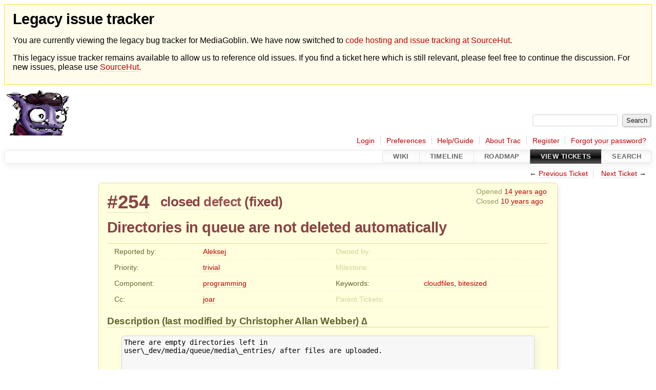

--- FILE ---
content_type: text/html;charset=utf-8
request_url: https://issues.mediagoblin.org/ticket/254
body_size: 77830
content:


<!DOCTYPE html>
<html lang="en-US">   <head>
    <!-- # block head (placeholder in theme.html) -->
        <!-- # block head (content inherited from layout.html) -->
    <title>
      #254 (Directories in queue are not deleted automatically)
          – GNU MediaGoblin

    </title>

    <meta http-equiv="Content-Type" content="text/html; charset=UTF-8" />
    <meta http-equiv="X-UA-Compatible" content="IE=edge" />
    <!--[if IE]><script>
        if (/^#__msie303:/.test(window.location.hash))
        window.location.replace(window.location.hash.replace(/^#__msie303:/, '#'));
        </script><![endif]-->

    <link rel="start"  href="/wiki" />
    <link rel="search"  href="/search" />
    <link rel="help"  href="/wiki/TracGuide" />
    <link rel="stylesheet"  href="/chrome/common/css/trac.css" type="text/css" />
    <link rel="stylesheet"  href="/chrome/common/css/ticket.css" type="text/css" />
    <link rel="stylesheet"  href="/chrome/common/css/jquery-ui/jquery-ui.css" type="text/css" />
    <link rel="stylesheet"  href="/chrome/common/css/jquery-ui-addons.css" type="text/css" />
    <link rel="icon"  href="/chrome/common/trac.ico" type="image/x-icon" />
    <link rel="first"  href="/ticket/1" title="Ticket #1" />
    <link rel="prev"  href="/ticket/253" title="Ticket #253" />
    <link rel="last"  href="/ticket/5631" title="Ticket #5631" />
    <link rel="next"  href="/ticket/255" title="Ticket #255" />
    <link rel="alternate"  class="rss" href="/ticket/254?format=rss" title="RSS Feed" type="application/rss+xml" />
    <link rel="alternate"  class="csv" href="/ticket/254?format=csv" title="Comma-delimited Text" type="text/csv" />
    <link rel="alternate"  class="tab" href="/ticket/254?format=tab" title="Tab-delimited Text" type="text/tab-separated-values" />
    <noscript>
      <style>
        .trac-noscript { display: none !important }
      </style>     </noscript>
    <link type="application/opensearchdescription+xml" rel="search"
          href="/search/opensearch"
          title="Search GNU MediaGoblin"/>
    <script>
      var comments_prefs={"comments_order":"oldest","show_comments":"true","show_prop_changes":"true"};
      var old_values={"cc":"joar","changetime":"2016-01-22T19:53:54Z","component":"programming","description":"{{{\r\n#!rst\r\nThere are empty directories left in\r\nuser\\_dev/media/queue/media\\_entries/ after files are uploaded.\r\n\r\n\r\n\r\n}}}","id":254,"keywords":"cloudfiles, bitesized","milestone":"","owner":"","parents":"","priority":"trivial","reporter":"Aleksej","resolution":"fixed","status":"closed","summary":"Directories in queue are not deleted automatically","time":"2011-09-12T16:03:00Z","type":"defect"};
      var changes=[{"author":"cwebber","cnum":1,"comment":"{{{\n#!rst\nI've had some thoughts on how to deal with this.\n\nWe want something along the lines of \"rmdir directory\", not \"rm -rf\ndirectory\". We don't want to be at risk of deleting all\nsubdirectories if they have content in them. All we care about here\nis wiping empty stuff.\n\nSo maybe along those lines we should have a method like\nStorageInterface.clear\\_empty\\_dirs() that wipes all empty\nsubdirectories under a particular path. If a subdirectory has\nthings in it, it's simply skipped. StorageInterface implementations\nthat don't need this can just pass / return immediately (ie, this\napplies to BasicFileStorage but not CloudFileStorage).\n\nThere's a small possibility of a race condition if you shoot too\nlow on the tree with clear\\_empty\\_dirs, so we should use this\nsparingly just on particular things, like specifically the\nsubdirectory we know we allocated for this media entry's queued\nmedia.\n\nDoes that make sense?\n\n\n\n}}}","comment_history":{"0":{"author":"cwebber","comment":"{{{\n#!rst\nI've had some thoughts on how to deal with this.\n\nWe want something along the lines of \"rmdir directory\", not \"rm -rf\ndirectory\". We don't want to be at risk of deleting all\nsubdirectories if they have content in them. All we care about here\nis wiping empty stuff.\n\nSo maybe along those lines we should have a method like\nStorageInterface.clear\\_empty\\_dirs() that wipes all empty\nsubdirectories under a particular path. If a subdirectory has\nthings in it, it's simply skipped. StorageInterface implementations\nthat don't need this can just pass / return immediately (ie, this\napplies to BasicFileStorage but not CloudFileStorage).\n\nThere's a small possibility of a race condition if you shoot too\nlow on the tree with clear\\_empty\\_dirs, so we should use this\nsparingly just on particular things, like specifically the\nsubdirectory we know we allocated for this media entry's queued\nmedia.\n\nDoes that make sense?\n\n\n\n}}}","date":1316962620000000}},"date":1316962620000000,"fields":{},"permanent":1},{"author":"willkg","cnum":2,"comment":"The original url for this bug was http://bugs.foocorp.net/issues/589 .","comment_history":{"0":{"author":"willkg","comment":"The original url for this bug was http://bugs.foocorp.net/issues/589 .","date":1327958580000000}},"date":1327958580000000,"fields":{},"permanent":1},{"author":"spaetz","cnum":3,"comment":"I have now a branch that fixes this issue. It is in my branch '565+254_delete_queue_directory' (on top of my branch for #565 but this can be applied independent of that one too).\r\n\r\nIt does 2 things:\r\n\r\n1) Implement deletion of empty directories as well as regular files in the FileStorage backend\r\n\r\n2) Delete the {task_id} directory that is being created for each submission and never cleaned up (hence this bug report). It explicitely deletes the uploaded file and the containing directory if its empty and will fail to recursively delete anything else (e.g. if by bad lack we happen to store our queued files in \"/\")","comment_history":{"0":{"author":"spaetz","comment":"I have now a branch that fixes this issue. It is in my branch '565+254_delete_queue_directory' (on top of my branch for #565 but this can be applied independent of that one too).\r\n\r\nIt does 2 things:\r\n\r\n1) Implement deletion of empty directories as well as regular files in the FileStorage backend\r\n\r\n2) Delete the {task_id} directory that is being created for each submission and never cleaned up (hence this bug report). It explicitely deletes the uploaded file and the containing directory if its empty and will fail to recursively delete anything else (e.g. if by bad lack we happen to store our queued files in \"/\")\r\n\r\nWhile fixing this in each backend, I noticed that we fail to entry.save() for images and stl, so I am not sure that our changes will be saved to the backend in all cases. In the case of images, this meant that we kept the \"queued_media_file\" entry despite us setting it to empty during processing.","date":1355325996394088},"1":{"author":"spaetz","comment":"I have now a branch that fixes this issue. It is in my branch '565+254_delete_queue_directory' (on top of my branch for #565 but this can be applied independent of that one too).\r\n\r\nIt does 2 things:\r\n\r\n1) Implement deletion of empty directories as well as regular files in the FileStorage backend\r\n\r\n2) Delete the {task_id} directory that is being created for each submission and never cleaned up (hence this bug report). It explicitely deletes the uploaded file and the containing directory if its empty and will fail to recursively delete anything else (e.g. if by bad lack we happen to store our queued files in \"/\")","date":1357656322693539}},"date":1355325996394088,"fields":{},"permanent":1},{"author":"spaetz","cnum":4,"comment":"I just updated this branch to latest master. It is still on top of the branch for #565. but would be pretty easy to disentangle. Please review and merge :-)","comment_history":{"0":{"author":"spaetz","comment":"I just updated this branch to latest master. It is still on top of the branch for #565. but would be pretty easy to disentangle. Please review and merge :-)","date":1357656401533878}},"date":1357656401533878,"fields":{"keywords":{"label":"Keywords","new":"review","old":"","rendered":"\"review added\""},"milestone":{"label":"Milestone","new":"0.3.3","old":"","rendered":"\"\u2192 \\u003cspan class=\\\"trac-field-new\\\"\\u003e0.3.3\\u003c/span\\u003e\""}},"permanent":1},{"author":"cwebber","cnum":5,"comment":"Ah yeah that's fixed now!\r\n\r\nThanks! :)","comment_history":{"0":{"author":"cwebber","comment":"Ah yeah that's fixed now!\r\n\r\nThanks! :)","date":1358709758655405}},"date":1358709758655405,"fields":{"description":{"label":"Description","new":"{{{\r\n#!rst\r\nThere are empty directories left in\r\nuser\\_dev/media/queue/media\\_entries/ after files are uploaded.\r\n\r\n\r\n\r\n}}}","old":"{{{\n#!rst\nThere are empty directories left in\nuser\\_dev/media/queue/media\\_entries/ after files are uploaded.\n\n\n\n}}}","rendered":"\"modified (\\u003ca href=\\\"/ticket/254?action=diff\\u0026amp;version=5\\\"\\u003ediff\\u003c/a\\u003e)\""},"resolution":{"label":"Resolution","new":"fixed","old":"","rendered":"\"\u2192 \\u003cspan class=\\\"trac-field-new\\\"\\u003efixed\\u003c/span\\u003e\""},"status":{"label":"Status","new":"closed","old":"accepted","rendered":"\"\\u003cspan class=\\\"trac-field-old\\\"\\u003eaccepted\\u003c/span\\u003e \u2192 \\u003cspan class=\\\"trac-field-new\\\"\\u003eclosed\\u003c/span\\u003e\""}},"permanent":1},{"author":"cwebber","cnum":6,"comment":"Oh wait.  I thought this was fixed; looks like it very well might not be.\r\n\r\nThere is another branch with commits I did not review:\r\n\r\n{{{\r\n9 unmerged commits in 565+254_delete_queue_directory (spaetz)\r\n00e4aac * Convert media processing backends to delete the queue directory (#254)\r\n0e40294 * Implement delete_dir in the FileStorage\r\n}}}\r\n\r\nThe things I was thinking about being done were in the workbench.  So this is not merged yet.","comment_history":{"0":{"author":"cwebber","comment":"Oh wait.  I thought this was fixed; looks like it very well might not be.\r\n\r\nThere is another branch with commits I did not review:\r\n\r\n{{{\r\n9 unmerged commits in 565+254_delete_queue_directory (spaetz)\r\n00e4aac * Convert media processing backends to delete the queue directory (#254)\r\n0e40294 * Implement delete_dir in the FileStorage\r\n}}}\r\n\r\nThe things I was thinking about being done were in the workbench.  So this is not merged yet.","date":1358882763218930}},"date":1358882763218930,"fields":{"resolution":{"label":"Resolution","new":"","old":"fixed","rendered":"\"\\u003cspan class=\\\"trac-field-deleted\\\"\\u003efixed\\u003c/span\\u003e\""},"status":{"label":"Status","new":"reopened","old":"closed","rendered":"\"\\u003cspan class=\\\"trac-field-old\\\"\\u003eclosed\\u003c/span\\u003e \u2192 \\u003cspan class=\\\"trac-field-new\\\"\\u003ereopened\\u003c/span\\u003e\""}},"permanent":1},{"author":"cwebber","cnum":7,"comment":"I've made a public branch of those two commits cherry-picked:\r\n\r\nhttps://gitorious.org/~cwebber/mediagoblin/cwebbers-mediagoblin/commits/254_delete_queue_directories\r\n\r\nCurrently making sure it works.  If so, I'll merge those also.","comment_history":{"0":{"author":"cwebber","comment":"I've made a public branch of those two commits cherry-picked:\r\n\r\nhttps://gitorious.org/~cwebber/mediagoblin/cwebbers-mediagoblin/commits/254_delete_queue_directories\r\n\r\nCurrently making sure it works.  If so, I'll merge those also.","date":1358886895875113}},"date":1358886895875113,"fields":{},"permanent":1},{"author":"cwebber","cnum":8,"comment":"Okay, this looks really good.  I think this is the right route; we could just run this after a successful processing.\r\n\r\nI think we need to add support to this for cloudfiles.py before merging.  The most complicated part of it would be the recursive delete?  I'm not sure if there's a straightforward way to implement that in cloudfiles.  I am guessing it probably would not be hard?\r\n\r\nMy main concern with doing a recursive delete with something like cloudfiles would be: how would it work?  IIRC our implementation of cloudfiles' \"paths\" for something like:\r\n\r\n{{{\r\n['dir1', 'dir2', 'file.png']\r\n}}}\r\n\r\nIs to wrap them all up into something like:\r\n\r\n{{{\r\n'dir1/dir2/file.png'\r\n}}}\r\n\r\n... but there are no real \"directories\", that just accounts for the actual filename.  So would implementing recursive deletion support require pulling down *all* filenames and doing a .startswith() check or something?  That sounds like it would be awful...\r\n\r\nI added a commit to my branch that removed the previous docstring to .delete_file() which was like:\r\n\r\n{{{\r\n     def delete_file(self, filepath):\r\n         \"\"\"\r\n         Delete or dereference the file (not directory) at filepath.\r\n \r\n         TODO: is the below comment correct? AFAIK, we won't clean up empty directories...\r\n         This might need to delete directories, buckets, whatever, for\r\n         cleanliness.  (Be sure to avoid race conditions on that though)\r\n         \"\"\"\r\n}}}\r\n\r\nThe original reason for the above idea in the second part of the docstring (never implemented though) was that maybe you'd do something like:\r\n\r\n{{{\r\nqueue_storage.delete_file(['media_to_process', 'queued_mediaentry', 'last_file_in_directory.png'], wipe_dir_if_empty=True])\r\n}}}\r\n\r\nAnd so since that was the last file, on a local file storage, it would delete this also (for storage systems like cloudfiles that don't even really have directories, it would be ignored).  In retrospect this wasn't a good solution, and would be the same as running the new .delete_dir(dirpath, recursive=False) anyway.\r\n\r\nSo maybe we should keep .delete_dir() but maybe move off the recursive deletion support to another branch in case we find out another good way to handle this in the future?  In the meanwhile, we could delete all files we \"know\" are there in all our processing methods, and then try calling .delete_dir() after all that is done.\r\n\r\nHow does this sound?","comment_history":{"0":{"author":"cwebber","comment":"Okay, this looks really good.  I think this is the right route; we could just run this after a successful processing.\r\n\r\nI think we need to add support to this for cloudfiles.py before merging.  The most complicated part of it would be the recursive delete?  I'm not sure if there's a straightforward way to implement that in cloudfiles.  I am guessing it probably would not be hard?\r\n\r\nMy main concern with doing a recursive delete with something like cloudfiles would be: how would it work?  IIRC our implementation of cloudfiles' \"paths\" for something like:\r\n\r\n{{{\r\n['dir1', 'dir2', 'file.png']\r\n}}}\r\n\r\nIs to wrap them all up into something like:\r\n\r\n{{{\r\n'dir1/dir2/file.png'\r\n}}}\r\n\r\n... but there are no real \"directories\", that just accounts for the actual filename.  So would implementing recursive deletion support require pulling down *all* filenames and doing a .startswith() check or something?  That sounds like it would be awful...\r\n\r\nI added a commit to my branch that removed the previous docstring to .delete_file() which was like:\r\n\r\n{{{\r\n     def delete_file(self, filepath):\r\n         \"\"\"\r\n         Delete or dereference the file (not directory) at filepath.\r\n \r\n         TODO: is the below comment correct? AFAIK, we won't clean up empty directories...\r\n         This might need to delete directories, buckets, whatever, for\r\n         cleanliness.  (Be sure to avoid race conditions on that though)\r\n         \"\"\"\r\n}}}\r\n\r\nThe original reason for the above idea in the second part of the docstring (never implemented though) was that maybe you'd do something like:\r\n\r\n{{{\r\nqueue_storage.delete_file(['media_to_process', 'queued_mediaentry', 'last_file_in_directory.png'], wipe_dir_if_empty=True])\r\n}}}\r\n\r\nAnd so since that was the last file, on a local file storage, it would delete this also (for storage systems like cloudfiles that don't even really have directories, it would be ignored).  In retrospect this wasn't a good solution, and would be the same as running the new .delete_dir(dirpath, recursive=False) anyway.\r\n\r\nSo maybe we should keep .delete_dir() but maybe move off the recursive deletion support to another branch in case we find out another good way to handle this in the future?  In the meanwhile, we could delete all files we \"know\" are there in all our processing methods, and then try calling .delete_dir() after all that is done.\r\n\r\nHow does this sound?","date":1358888712509131}},"date":1358888712509131,"fields":{},"permanent":1},{"author":"cwebber","cnum":9,"comment":"","comment_history":{"0":{"author":"cwebber","comment":"","date":1362438790869869}},"date":1362438790869869,"fields":{"milestone":{"label":"Milestone","new":"0.4.0","old":"0.3.3","rendered":"\"\\u003cspan class=\\\"trac-field-old\\\"\\u003e0.3.3\\u003c/span\\u003e \u2192 \\u003cspan class=\\\"trac-field-new\\\"\\u003e0.4.0\\u003c/span\\u003e\""}},"permanent":1},{"author":"elrond","cnum":10,"comment":"Okay, I'll relook into this in the coming days.","comment_history":{"0":{"author":"elrond","comment":"Okay, I'll relook into this in the coming days.","date":1365114021732504}},"date":1365114021732504,"fields":{"owner":{"label":"Owner","new":"elrond","old":"","rendered":"\"set to \\u003cspan class=\\\"trac-author\\\"\\u003eElrond\\u003c/span\\u003e\""},"status":{"label":"Status","new":"assigned","old":"reopened","rendered":"\"\\u003cspan class=\\\"trac-field-old\\\"\\u003ereopened\\u003c/span\\u003e \u2192 \\u003cspan class=\\\"trac-field-new\\\"\\u003eassigned\\u003c/span\\u003e\""}},"permanent":1},{"author":"elrond","cnum":11,"comment":"","comment_history":{"0":{"author":"elrond","comment":"","date":1365430789011880}},"date":1365430789011880,"fields":{"cc":{"label":"Cc","new":"joar","old":"","rendered":"\"\\u003cspan class=\\\"trac-author\\\"\\u003ejoar\\u003c/span\\u003e added\""}},"permanent":1},{"author":"elrond","cnum":12,"comment":"Okay, I have merged cwebber's branch. (you can remove your branch, if you like to)\r\n\r\nI have fixed some conflicts and also ported this over for the new helper functions.\r\n\r\n== Remaining issues ==\r\n\r\n=== General ===\r\n\r\nI don't know, if it is very pythonic for {{{.delete_dir}}} to return False for errors instead of raising an exception.\r\n\r\nAlso joar noted, that we really should have *all* paths in our db, so a recursive delete_dir is not needed.\r\n\r\n=== Cloudfiles ===\r\n\r\n{{{.delete_dir}}} is currently missing for cloudfiles. This is okay for now, because we don't expect queue storage to be on cloudfiles.\r\nBut in the long run, we should probably also call {{{.delete_dir(media_entry_dir)}}} after deleting a media_entry.\r\n\r\nAfter talking to joar, it seems, that cloudfiles has no directories, just keys and files. The keys just happen to look like paths in our case {{{foo/dir/file.txt}}}. But there is no need to remove an empty directory. But deleting recursively means to pull down all keys and match the relevant ones. My proposed code:\r\n{{{\r\n  def delete_dir(self, path, recursive=False):\r\n    assert recursive==False, \"recursive delte not supported on cloudfiles\"\r\n    return True\r\n}}}","comment_history":{"0":{"author":"elrond","comment":"Okay, I have merged cwebber's branch. (you can remove your branch, if you like to)\r\n\r\nI have fixed some conflicts and also ported this over for the new helper functions.\r\n\r\n== Remaining issues ==\r\n\r\n=== General ===\r\n\r\nI don't know, if it is very pythonic for {{{.delete_dir}}} to return False for errors instead of raising an exception.\r\n\r\nAlso joar noted, that we really should have *all* paths in our db, so a recursive delete_dir is not needed.\r\n\r\n=== Cloudfiles ===\r\n\r\n{{{.delete_dir}}} is currently missing for cloudfiles. This is okay for now, because we don't expect queue storage to be on cloudfiles.\r\nBut in the long run, we should probably also call {{{.delete_dir(media_entry_dir)}}} after deleting a media_entry.\r\n\r\nAfter talking to joar, it seems, that cloudfiles has no directories, just keys and files. The keys just happen to look like paths in our case {{{foo/dir/file.txt}}}. But there is no need to remove an empty directory. But deleting recursively means to pull down all keys and match the relevant ones. My proposed code:\r\n{{{\r\n  def delete_dir(self, path, recursive=False):\r\n    assert recursive==False, \"recursive delte not supported on cloudfiles\"\r\n    return True\r\n}}}","date":1365431814964319}},"date":1365431814964319,"fields":{"keywords":{"label":"Keywords","new":"","old":"review","rendered":"\"review removed\""}},"permanent":1},{"author":"cwebber","cnum":13,"comment":"It makes me a bit sad that people might call delete_dir(recursive=True) and expect files to go away, and cloudfiles users will have cruft forever!  However, I don't know if there's a solution to this...","comment_history":{"0":{"author":"cwebber","comment":"It makes me a bit sad that people might call delete_dir(recursive=True) and expect files to go away, and cloudfiles users will have cruft forever!  However, I don't know if there's a solution to this...","date":1365437233753558}},"date":1365437233753558,"fields":{},"permanent":1},{"author":"elrond","cnum":14,"comment":"One solution is to not have `.delete_dir()` do recursive at all. We really should have all our ''files'' in our db. So `.delete_dir()` is there to remove empty directories on storage that has directories.\r\n\r\nAt least my 2 bits.\r\n\r\nRemoving me from assigned, as I can't bring this ticket forward any more.","comment_history":{"0":{"author":"elrond","comment":"One solution is to not have `.delete_dir()` do recursive at all. We really should have all our ''files'' in our db. So `.delete_dir()` is there to remove empty directories on storage that has directories.\r\n\r\nAt least my 2 bits.\r\n\r\nRemoving me from assigned, as I can't bring this ticket forward any more.","date":1366561649420809}},"date":1366561649420809,"fields":{"keywords":{"label":"Keywords","new":"cloudfiles","old":"","rendered":"\"cloudfiles added\""},"owner":{"label":"Owner","new":"","old":"elrond","rendered":"\"\\u003cspan class=\\\"trac-author\\\"\\u003eElrond\\u003c/span\\u003e removed\""}},"permanent":1},{"author":"cwebber","cnum":15,"comment":"","comment_history":{"0":{"author":"cwebber","comment":"","date":1367795167589869}},"date":1367795167589869,"fields":{"status":{"label":"Status","new":"accepted","old":"assigned","rendered":"\"\\u003cspan class=\\\"trac-field-old\\\"\\u003eassigned\\u003c/span\\u003e \u2192 \\u003cspan class=\\\"trac-field-new\\\"\\u003eaccepted\\u003c/span\\u003e\""}},"permanent":1},{"author":"cwebber","cnum":16,"comment":"I think this ticket needs review/decision making at this point.","comment_history":{"0":{"author":"cwebber","comment":"I think this ticket needs review/decision making at this point.","date":1371226119798970}},"date":1371226119798970,"fields":{"status":{"label":"Status","new":"review","old":"accepted","rendered":"\"\\u003cspan class=\\\"trac-field-old\\\"\\u003eaccepted\\u003c/span\\u003e \u2192 \\u003cspan class=\\\"trac-field-new\\\"\\u003ereview\\u003c/span\\u003e\""}},"permanent":1},{"author":"cwebber","cnum":17,"comment":"Moving to 0.4.1","comment_history":{"0":{"author":"cwebber","comment":"Moving to 0.4.1","date":1371495127193024}},"date":1371495127193024,"fields":{"milestone":{"label":"Milestone","new":"0.4.1","old":"0.4.0","rendered":"\"\\u003cspan class=\\\"trac-field-old\\\"\\u003e0.4.0\\u003c/span\\u003e \u2192 \\u003cspan class=\\\"trac-field-new\\\"\\u003e0.4.1\\u003c/span\\u003e\""}},"permanent":1},{"author":"cwebber","cnum":18,"comment":"","comment_history":{"0":{"author":"cwebber","comment":"","date":1378921397209383}},"date":1378921397209383,"fields":{"milestone":{"label":"Milestone","new":"0.6.0","old":"0.5.0","rendered":"\"\\u003cspan class=\\\"trac-field-old\\\"\\u003e0.5.0\\u003c/span\\u003e \u2192 \\u003cspan class=\\\"trac-field-new\\\"\\u003e0.6.0\\u003c/span\\u003e\""}},"permanent":1},{"author":"cwebber","cnum":19,"comment":"","comment_history":{"0":{"author":"cwebber","comment":"","date":1390921413025123}},"date":1390921413025123,"fields":{"milestone":{"label":"Milestone","new":"0.7.0","old":"0.6.0","rendered":"\"\\u003cspan class=\\\"trac-field-old\\\"\\u003e0.6.0\\u003c/span\\u003e \u2192 \\u003cspan class=\\\"trac-field-new\\\"\\u003e0.7.0\\u003c/span\\u003e\""}},"permanent":1},{"author":"cwebber","cnum":20,"comment":"Having re-looked at this, I think elrond is right, {{{ delete_dir() }}} is just to delete empty directories, *if* they are empty.... and if the storage system has such a thing at all anyway.  Maybe a better word would thus be {{{delete_directory_if_empty()}}}  That would be fairly simple to code if someone was interested in taking it on.\r\n\r\nI'm marking this bitesized, as such.","comment_history":{"0":{"author":"cwebber","comment":"Having re-looked at this, I think elrond is right, {{{ delete_dir() }}} is just to delete empty directories, *if* they are empty.... and if the storage system has such a thing at all anyway.  Maybe a better word would thus be {{{delete_directory_if_empty()}}}  That would be fairly simple to code if someone was interested in taking it on.\r\n\r\nI'm marking this bitesized, as such.","date":1398439613763514}},"date":1398439613763514,"fields":{"keywords":{"label":"Keywords","new":"cloudfiles, bitesized","old":"cloudfiles","rendered":"\"bitesized added\""}},"permanent":1},{"author":"Aleksej","cnum":21,"comment":"Recently I did approximately this:\r\n* uploaded 2 files from different accounts;\r\n* deleted 1 of them;\r\n* uploaded another file, which failed (Ogg, the spectrogram couldn't be generated because of a missing library);\r\n* uploaded another Ogg file.\r\n\r\nNow I see only 1 directory (with an Ogg file) in user_dev/media/queue/media_entries/, whose time is the same minute as the failure's time on the panel.\r\n\r\nSo it at least does NOT happen all the time / under all circumstances.","comment_history":{"0":{"author":"Aleksej","comment":"Recently I did approximately this:\r\n* uploaded 2 files from different accounts;\r\n* deleted 1 of them;\r\n* uploaded another file, which failed (Ogg, the spectrogram couldn't be generated because of a missing library);\r\n* uploaded another Ogg file.\r\n\r\nNow I see only 1 directory (with an Ogg file) in user_dev/media/queue/media_entries/, whose time is the same minute as the failure's time on the panel.\r\n\r\nSo it at least does NOT happen all the time / under all circumstances.","date":1399561879243884}},"date":1399561879243884,"fields":{},"permanent":1},{"author":"cwebber","cnum":22,"comment":"","comment_history":{"0":{"author":"cwebber","comment":"","date":1402504704950415}},"date":1402504704950415,"fields":{"status":{"label":"Status","new":"accepted","old":"review","rendered":"\"\\u003cspan class=\\\"trac-field-old\\\"\\u003ereview\\u003c/span\\u003e \u2192 \\u003cspan class=\\\"trac-field-new\\\"\\u003eaccepted\\u003c/span\\u003e\""}},"permanent":1},{"author":"cwebber","cnum":23,"comment":"","comment_history":{"0":{"author":"cwebber","comment":"","date":1405368046225545}},"date":1405368046225545,"fields":{"milestone":{"label":"Milestone","new":"0.8.0","old":"0.7.0","rendered":"\"\\u003cspan class=\\\"trac-field-old\\\"\\u003e0.7.0\\u003c/span\\u003e \u2192 \\u003cspan class=\\\"trac-field-new\\\"\\u003e0.8.0\\u003c/span\\u003e\""}},"permanent":1},{"author":"elrond","cnum":24,"comment":"I am removing the target milestone.\r\n\r\n1) This one is not going to kill anyone immediately. It's not nice, but there's no reason to get this done specifically for 0.8\r\n2) This one gets postponed all the time, no need to postpone from one version to the next.\r\n\r\nAlso:\r\n\r\nI think, this ticket needs re-evalaution to find out, what the current situation is, what the problem is, and what we can do about it.","comment_history":{"0":{"author":"elrond","comment":"I am removing the target milestone.\r\n\r\n1) This one is not going to kill anyone immediately. It's not nice, but there's no reason to get this done specifically for 0.8\r\n2) This one gets postponed all the time, no need to postpone from one version to the next.\r\n\r\nAlso:\r\n\r\nI think, this ticket needs re-evalaution to find out, what the current situation is, what the problem is, and what we can do about it.","date":1407960784296420}},"date":1407960784296420,"fields":{"milestone":{"label":"Milestone","new":"","old":"0.8.0","rendered":"\"\\u003cspan class=\\\"trac-field-deleted\\\"\\u003e0.8.0\\u003c/span\\u003e\""}},"permanent":1},{"author":"loic","cnum":25,"comment":"It makes sense to me to just close this issue as resolved (in the sense that it made significant progress on multiple occasions. New issues can be created to address the problems discovered afterward, such as the naming of the functions etc. What do you think ?","comment_history":{"0":{"author":"loic","comment":"It makes sense to me to just close this issue as resolved (in the sense that it made significant progress on multiple occasions. New issues can be created to address the problems discovered afterward, such as the naming of the functions etc. What do you think ?","date":1452772011346327}},"date":1452772011346327,"fields":{},"permanent":1},{"author":"cwebber","cnum":26,"comment":"I think that makes sense, loic.  If someone is still having troubles, they should open a new bug with a clean description.","comment_history":{"0":{"author":"cwebber","comment":"I think that makes sense, loic.  If someone is still having troubles, they should open a new bug with a clean description.","date":1453492434778134}},"date":1453492434778134,"fields":{"resolution":{"label":"Resolution","new":"fixed","old":"","rendered":"\"\u2192 \\u003cspan class=\\\"trac-field-new\\\"\\u003efixed\\u003c/span\\u003e\""},"status":{"label":"Status","new":"closed","old":"accepted","rendered":"\"\\u003cspan class=\\\"trac-field-old\\\"\\u003eaccepted\\u003c/span\\u003e \u2192 \\u003cspan class=\\\"trac-field-new\\\"\\u003eclosed\\u003c/span\\u003e\""}},"permanent":1}];
      var auto_preview_timeout=2.0;
      var form_token="9724f9feb54793d0c63d07e1";
      var jquery_ui={"ampm":true,"date_format":"M d, yy","day_names":{"abbreviated":["Sun","Mon","Tue","Wed","Thu","Fri","Sat"],"narrow":["S","M","T","W","T","F","S"],"wide":["Sunday","Monday","Tuesday","Wednesday","Thursday","Friday","Saturday"]},"default_timezone":0,"first_week_day":0,"month_names":{"abbreviated":["Jan","Feb","Mar","Apr","May","Jun","Jul","Aug","Sep","Oct","Nov","Dec"],"wide":["January","February","March","April","May","June","July","August","September","October","November","December"]},"period_names":{"am":["AM","AM"],"pm":["PM","PM"]},"show_timezone":false,"time_format":"h:mm:ss TT","timepicker_separator":", ","timezone_iso8601":false,"timezone_list":null};
    </script>
    <script src="/chrome/common/js/jquery.js"></script>
    <script src="/chrome/common/js/babel.js"></script>
    <script src="/chrome/common/js/trac.js"></script>
    <script src="/chrome/common/js/search.js"></script>
    <script src="/chrome/common/js/folding.js"></script>
    <script src="/chrome/common/js/wikitoolbar.js"></script>
    <script src="/chrome/common/js/resizer.js"></script>
    <script src="/chrome/common/js/auto_preview.js"></script>
    <script src="/chrome/common/js/jquery-ui.js"></script>
    <script src="/chrome/common/js/jquery-ui-addons.js"></script>
    <script src="/chrome/common/js/jquery-ui-i18n.js"></script>
    <script>
      jQuery(function($) {
        $(".trac-autofocus").focus();
        $(".trac-target-new").attr("target", "_blank");
        if ($.ui) { /* is jquery-ui added? */
          $(".trac-datepicker:not([readonly])")
            .prop("autocomplete", "off").datepicker();
          // Input current date when today is pressed.
          var _goToToday = $.datepicker._gotoToday;
          $.datepicker._gotoToday = function(id) {
            _goToToday.call(this, id);
            this._selectDate(id)
          };
          $(".trac-datetimepicker:not([readonly])")
            .prop("autocomplete", "off").datetimepicker();
        }
        $(".trac-disable").disableSubmit(".trac-disable-determinant");
        setTimeout(function() { $(".trac-scroll").scrollToTop() }, 1);
        $(".trac-disable-on-submit").disableOnSubmit();
      });
    </script>
    <!--   # include 'site_head.html' (layout.html) -->
    <!--   end of site_head.html -->
    <!-- # endblock head (content inherited from layout.html) -->


    <script src="/chrome/common/js/threaded_comments.js"></script>
    <script>
      jQuery(function($) {
        $("div.description").find("h1,h2,h3,h4,h5,h6")
          .addAnchor(_("Link to this section"));
        $(".foldable").enableFolding(false, true);
        $("#attachments").toggleClass("collapsed");
        $("#trac-up-attachments").click(function () {
          $("#attachments").removeClass("collapsed");
          return true;
        });
        $("#modify").parent().toggleClass("collapsed");
        $(".trac-topnav a").click(function() {
          $("#modify").parent().removeClass("collapsed");
        });

        function setRevertHandler() {
          $("button.trac-revert").click(function() {
            var div = $("div", this);
            var field_name = div[0].id.substr(7);
            var field_value = div.text();
            var input = $("#propertyform *[name=field_" + field_name + "]");
            if (input.length > 0) {
              if (input.filter("input[type=radio]").length > 0) {
                input.val([field_value]);
              } else if (input.filter("input[type=checkbox]").length > 0) {
                input.val(field_value == "1" ? [field_value] : []);
              } else {
                input.val(field_value);
              }
            } else { // Special case for CC checkbox
              input = $("#propertyform input[name=cc_update]").val([]);
            }
            input.change();
            // Remove the revert button
            if ($(this).closest("tbody").children("tr").length === 1)
              $(this).closest(".trac-change-panel").remove();
            else
              $(this).closest("tr").remove();
            return false;
          });
        }
        setRevertHandler();

        var comment_focused = false;
        $("#comment").focus(function() { comment_focused = true; })
                     .blur(function() { comment_focused = false; });
        $("#propertyform").autoSubmit({preview: '1'}, function(data, reply) {
          var items = $(reply);
          // Update ticket box
          $("#ticket").replaceWith(items.filter('#ticket'));
          // Replaces content of #changelog, without recreating it
          $("#changelog").empty().append(items.filter("#changelog").contents());
          // Apply comments order and "Show" preferences
          applyCommentsOrder(
            $('#prefs input[name="trac-comments-order"]:checked').val());
          // Show warnings
          var new_changes = $("#changelog .trac-new");
          $("#trac-edit-warning").toggle(new_changes.length != 0);
          if (new_changes.length != 0)
            $("#changelog").parent().show().removeClass("collapsed");
          $("#trac-preview-warning").remove();
          $("#trac-edit-warning").before(items.filter('#trac-preview-warning'));
          // Update view time
          $("#propertyform input[name='view_time']")
            .replaceWith(items.filter("input[name='view_time']"));
          // Update preview
          var preview = $("#ticketchange")
            .html(items.filter('#preview').children());
          var show_preview = preview.children().length != 0;
          $("#ticketchange").toggle(show_preview);
          setRevertHandler();
          // Execute scripts to load stylesheets
          items.filter("script").appendTo("head");
        }, "#ticketchange .trac-loading");
        $("#trac-comment-editor")
            .autoSubmit({preview_comment: '1'}, function(data, reply) {
          var comment = $("#trac-comment-editor")
            .next("div.comment").html(reply);
          comment.toggle(comment.children().length != 0);
        }, "#changelog .trac-loading");

      });
    </script>
    <!-- # endblock head (placeholder in theme.html) -->
  </head> 
  <body>
    <!-- # block body (content inherited from theme.html) -->
    <!--   # include 'site_header.html' (theme.html) -->
<div id="siteheader" style="background: #fffceb; padding: 0.5rem 1rem; border: 1px solid #ffde37; margin-bottom: 0.5rem">
    <h1>Legacy issue tracker</h1>
    <p>You are currently viewing the legacy bug tracker for MediaGoblin. We have now switched to <a href="https://sr.ht/~mediagoblin/mediagoblin/">code hosting and issue tracking at SourceHut</a>.</p>
    <p>This legacy issue tracker remains available to allow us to reference old issues. If you find a ticket here which is still relevant, please feel free to continue the discussion. For new issues, please use <a href="https://sr.ht/~mediagoblin/mediagoblin/">SourceHut</a>.</p>
</div>    <!--   end of site_header.html -->

    <div id="banner">
      <div id="header">
        <a id="logo"
           href="http://issues.mediagoblin.org/">
          <img  alt="GNU MediaGoblin" src="/chrome/site/mediagoblin_bugs.png" /></a>


      </div>
      <form id="search" action="/search" method="get">
        <div>
          <label for="proj-search">Search:</label>
          <input type="text" id="proj-search" name="q" size="18"
                  value="" />
          <input type="submit" value="Search" />
        </div>
      </form>
          <div id="metanav" class="nav">
      <ul><li  class="first"><a href="/login">Login</a></li><li ><a href="/prefs">Preferences</a></li><li ><a href="/wiki/TracGuide">Help/Guide</a></li><li ><a href="/about">About Trac</a></li><li ><a href="/register">Register</a></li><li  class="last"><a href="/reset_password">Forgot your password?</a></li></ul>
    </div>

    </div>
        <div id="mainnav" class="nav">
      <ul><li  class="first"><a href="/wiki">Wiki</a></li><li ><a href="/timeline">Timeline</a></li><li ><a href="/roadmap">Roadmap</a></li><li  class="active"><a href="/report">View Tickets</a></li><li  class="last"><a href="/search">Search</a></li></ul>
    </div>


    <div id="main"
         >
      <div id="ctxtnav" class="nav">
        <h2>Context Navigation</h2>
        <ul>
          <li  class="first"><span>&larr; <a class="prev" href="/ticket/253" title="Ticket #253">Previous Ticket</a></span></li>
          <li  class="last"><span><a class="next" href="/ticket/255" title="Ticket #255">Next Ticket</a> &rarr;</span></li>
        </ul>
        <hr />
      </div>

      

      

      <!-- # block content (placeholder in theme.html) -->
    <div id="content" class="ticket">



<div id="ticket">
  <div id="ticketbox" class="trac-content">
    <div class="date">
      <p>Opened <a class="timeline" href="/timeline?from=2011-09-12T16%3A03%3A00Z&amp;precision=second" title="See timeline at Sep 12, 2011, 4:03:00 PM">14 years ago</a></p>
      <p>Closed <a class="timeline" href="/timeline?from=2016-01-22T19%3A53%3A54Z&amp;precision=second" title="See timeline at Jan 22, 2016, 7:53:54 PM">10 years ago</a></p>
    </div>


    <h2>
      <a href="/ticket/254" class="trac-id">#254</a>
      <span class="trac-status">
        <a href="/query?status=closed">closed</a>
      </span>
      <span class="trac-type">
        <a href="/query?status=!closed&amp;type=defect">defect</a>
      </span>
      <span class="trac-resolution">
        (<a href="/query?resolution=fixed&amp;status=closed">fixed</a>)
      </span>
    </h2>

    <h1 id="trac-ticket-title" class="searchable">
      <span class="summary">Directories in queue are not deleted automatically</span>
    </h1>

    <table class="properties">

      <tr>
        <th id="h_reporter">Reported by:</th>
        <td class="searchable" headers="h_reporter"><a class="trac-author" href="/query?reporter=Aleksej&amp;status=!closed">Aleksej</a></td>

        <th id="h_owner" class="missing">Owned by:</th>
        <td headers="h_owner"></td>
      </tr>
      <tr>
        <th id="h_priority">
          Priority:
        </th>
        <td headers="h_priority">
          <a href="/query?priority=trivial&amp;status=!closed">trivial</a>
        </td>
        <th class="missing" id="h_milestone">
          Milestone:
        </th>
        <td headers="h_milestone">
          
        </td>
      </tr>
      <tr>
        <th id="h_component">
          Component:
        </th>
        <td headers="h_component">
          <a href="/query?component=programming&amp;status=!closed">programming</a>
        </td>
        <th id="h_keywords">
          Keywords:
        </th>
        <td class="searchable" headers="h_keywords">
          <a href="/query?keywords=~cloudfiles&amp;status=!closed">cloudfiles</a>, <a href="/query?keywords=~bitesized&amp;status=!closed">bitesized</a>
        </td>
      </tr>
      <tr>
        <th id="h_cc">
          Cc:
        </th>
        <td class="searchable" headers="h_cc">
          <a href="/query?cc=~joar&amp;status=!closed">joar</a>
        </td>
        <th class="missing" id="h_parents">
          Parent Tickets:
        </th>
        <td headers="h_parents">
        </td>
      </tr>
    </table>
    <div class="description">
      <h2 id="comment:description">Description
        <a href="/ticket/254?action=diff&amp;version=5"
           class="lastmod trac-diff"
           title="2013-01-20 19:22:38.655405+00:00">
(last modified by <span class="trac-author">Christopher Allan Webber</span>)        </a>
      </h2>



      <script>
        // float left elements like inlinebuttons will be presented in
        // right-to-left order, i.e. those added before #addreply will
        // be on the right, those added after will be on the left
        function insertNearReplyToDescription(content, side) {
          if (side === 'right') {
            $("#ticket .description #addreply").before(content);
          } else if (side === 'rightmost') {
            $("#ticket .description > h2").after(content);
          } else if (side === 'leftmost') {
            $("#ticket .description").children(".searchable, br")
              .before(content);
          } else { // 'left'
            $("#ticket .description #addreply").after(content);
          }
        }
      </script>

      <div class="searchable">
        <div class="wiki-code"><div class="code"><pre>There are empty directories left in
user\_dev/media/queue/media\_entries/ after files are uploaded.



</pre></div></div>
      </div>
    </div>
  </div>
</div>






      <div>
        <div class="trac-noscript" style="position: relative">
          <form id="prefs" method="get" action="/prefs"
                style="position: absolute; right: 0">
            <div id="trac-comments-order">
              <input type="radio" id="trac-comments-oldest"
                     name="trac-comments-order" value="oldest"
                     checked="checked" />
              <label for="trac-comments-oldest">Oldest first</label>
              <input type="radio" id="trac-comments-newest"
                     name="trac-comments-order" value="newest" />
              <label for="trac-comments-newest">Newest first</label>
              <span id="trac-threaded-toggle" style="display: none">
                <input type="radio" id="trac-comments-threaded"
                       name="trac-comments-order" value="threaded" />
                <label for="trac-comments-threaded">Threaded</label>
              </span>
            </div>
            <div>
              <input id="trac-show-comments-toggle" type="checkbox"
                     checked="checked" />
              <label for="trac-show-comments-toggle">Show comments</label>
              <input id="trac-show-property-changes-toggle" type="checkbox" />
              <label for="trac-show-property-changes-toggle">
                Show property changes</label>
            </div>
          </form>
        </div>

        <h3 class="foldable">
          Change History
          <span class="trac-count">(26)</span></h3>

        <div id="changelog">
          <div class="change" id="trac-change-1-1316962620000000">






<h3 class="change" id="comment:1">
  <span class="threading">
  </span>
  <span class="cnum"><a href="#comment:1" class="">comment:1</a>
</span>
  by <span class="trac-author">Christopher Allan Webber</span>, <a class="timeline" href="/timeline?from=2011-09-25T14%3A57%3A00Z&amp;precision=second" title="See timeline at Sep 25, 2011, 2:57:00 PM">14 years ago</a>

</h3>

<div class="trac-change-panel">



  <div class="trac-ticket-buttons">
  </div>


</div>





<div class="comment searchable">
  <div class="wiki-code"><div class="code"><pre>I've had some thoughts on how to deal with this.

We want something along the lines of "rmdir directory", not "rm -rf
directory". We don't want to be at risk of deleting all
subdirectories if they have content in them. All we care about here
is wiping empty stuff.

So maybe along those lines we should have a method like
StorageInterface.clear\_empty\_dirs() that wipes all empty
subdirectories under a particular path. If a subdirectory has
things in it, it's simply skipped. StorageInterface implementations
that don't need this can just pass / return immediately (ie, this
applies to BasicFileStorage but not CloudFileStorage).

There's a small possibility of a race condition if you shoot too
low on the tree with clear\_empty\_dirs, so we should use this
sparingly just on particular things, like specifically the
subdirectory we know we allocated for this media entry's queued
media.

Does that make sense?



</pre></div></div>
</div>
          </div>
          <div class="change" id="trac-change-2-1327958580000000">






<h3 class="change" id="comment:2">
  <span class="threading">
  </span>
  <span class="cnum"><a href="#comment:2" class="">comment:2</a>
</span>
  by <span class="trac-author">Will Kahn-Greene</span>, <a class="timeline" href="/timeline?from=2012-01-30T21%3A23%3A00Z&amp;precision=second" title="See timeline at Jan 30, 2012, 9:23:00 PM">14 years ago</a>

</h3>

<div class="trac-change-panel">



  <div class="trac-ticket-buttons">
  </div>


</div>





<div class="comment searchable">
  <p>
The original url for this bug was <a class="ext-link" href="http://bugs.foocorp.net/issues/589"><span class="icon">​</span>http://bugs.foocorp.net/issues/589</a> .<br />
</p>

</div>
          </div>
          <div class="change" id="trac-change-3-1355325996394088">






<h3 class="change" id="comment:3">
  <span class="threading">
  </span>
  <span class="cnum"><a href="#comment:3" class="">comment:3</a>
</span>
  by <span class="trac-author">spaetz</span>, <a class="timeline" href="/timeline?from=2012-12-12T15%3A26%3A36Z&amp;precision=second" title="See timeline at Dec 12, 2012, 3:26:36 PM">13 years ago</a>

</h3>

<div class="trac-change-panel">



  <div class="trac-ticket-buttons">
  </div>


</div>





<div class="comment searchable">
  <p>
I have now a branch that fixes this issue. It is in my branch '565+254_delete_queue_directory' (on top of my branch for <a class="closed ticket" href="/ticket/565" title="#565: defect: Make workbench easier to use (closed: fixed)">#565</a> but this can be applied independent of that one too).<br />
</p>
<p>
It does 2 things:<br />
</p>
<p>
1) Implement deletion of empty directories as well as regular files in the FileStorage backend<br />
</p>
<p>
2) Delete the {task_id} directory that is being created for each submission and never cleaned up (hence this bug report). It explicitely deletes the uploaded file and the containing directory if its empty and will fail to recursively delete anything else (e.g. if by bad lack we happen to store our queued files in "/")<br />
</p>

</div>
<div class="trac-lastedit">
Last edited <a class="timeline" href="/timeline?from=2013-01-08T14%3A45%3A22Z&amp;precision=second" title="See timeline at Jan 8, 2013, 2:45:22 PM">13 years ago</a> by <span class="trac-author">spaetz</span>  (<a href="/ticket/254?cnum_hist=3&amp;cversion=0#comment:3">previous</a>)
  (<a href="/ticket/254?action=comment-diff&amp;cnum=3&amp;version=1">diff</a>)
</div>
          </div>
          <div class="change" id="trac-change-4-1357656401533878">






<h3 class="change" id="comment:4">
  <span class="threading">
  </span>
  <span class="cnum"><a href="#comment:4" class="">comment:4</a>
</span>
  by <span class="trac-author">spaetz</span>, <a class="timeline" href="/timeline?from=2013-01-08T14%3A46%3A41Z&amp;precision=second" title="See timeline at Jan 8, 2013, 2:46:41 PM">13 years ago</a>

</h3>

<div class="trac-change-panel">



  <div class="trac-ticket-buttons">
  </div>


  <table class="changes">


    <tr class="trac-field-keywords">
      <th class="trac-field-keywords">Keywords:</th>
      <td>
        review added
      </td>
    </tr>

    <tr class="trac-field-milestone">
      <th class="trac-field-milestone">Milestone:</th>
      <td>
        → <span class="trac-field-new">0.3.3</span>
      </td>
    </tr>
  </table>
</div>





<div class="comment searchable">
  <p>
I just updated this branch to latest master. It is still on top of the branch for <a class="closed ticket" href="/ticket/565" title="#565: defect: Make workbench easier to use (closed: fixed)">#565</a>. but would be pretty easy to disentangle. Please review and merge :-)<br />
</p>

</div>
          </div>
          <div class="change" id="trac-change-5-1358709758655405">






<h3 class="change" id="comment:5">
  <span class="threading">
  </span>
  <span class="cnum"><a href="#comment:5" class="">comment:5</a>
</span>
  by <span class="trac-author">Christopher Allan Webber</span>, <a class="timeline" href="/timeline?from=2013-01-20T19%3A22%3A38Z&amp;precision=second" title="See timeline at Jan 20, 2013, 7:22:38 PM">13 years ago</a>

</h3>

<div class="trac-change-panel">



  <div class="trac-ticket-buttons">
  </div>


  <table class="changes">


    <tr class="trac-field-description">
      <th class="trac-field-description">Description:</th>
      <td>
        modified (<a href="/ticket/254?action=diff&amp;version=5">diff</a>)
      </td>
    </tr>

    <tr class="trac-field-resolution">
      <th class="trac-field-resolution">Resolution:</th>
      <td>
        → <span class="trac-field-new">fixed</span>
      </td>
    </tr>

    <tr class="trac-field-status">
      <th class="trac-field-status">Status:</th>
      <td>
        <span class="trac-field-old">accepted</span> → <span class="trac-field-new">closed</span>
      </td>
    </tr>
  </table>
</div>





<div class="comment searchable">
  <p>
Ah yeah that's fixed now!<br />
</p>
<p>
Thanks! :)<br />
</p>

</div>
          </div>
          <div class="change" id="trac-change-6-1358882763218930">






<h3 class="change" id="comment:6">
  <span class="threading">
  </span>
  <span class="cnum"><a href="#comment:6" class="">comment:6</a>
</span>
  by <span class="trac-author">Christopher Allan Webber</span>, <a class="timeline" href="/timeline?from=2013-01-22T19%3A26%3A03Z&amp;precision=second" title="See timeline at Jan 22, 2013, 7:26:03 PM">13 years ago</a>

</h3>

<div class="trac-change-panel">



  <div class="trac-ticket-buttons">
  </div>


  <table class="changes">


    <tr class="trac-field-resolution">
      <th class="trac-field-resolution">Resolution:</th>
      <td>
        <span class="trac-field-deleted">fixed</span>
      </td>
    </tr>

    <tr class="trac-field-status">
      <th class="trac-field-status">Status:</th>
      <td>
        <span class="trac-field-old">closed</span> → <span class="trac-field-new">reopened</span>
      </td>
    </tr>
  </table>
</div>





<div class="comment searchable">
  <p>
Oh wait.  I thought this was fixed; looks like it very well might not be.<br />
</p>
<p>
There is another branch with commits I did not review:<br />
</p>
<pre class="wiki">9 unmerged commits in 565+254_delete_queue_directory (spaetz)
00e4aac * Convert media processing backends to delete the queue directory (#254)
0e40294 * Implement delete_dir in the FileStorage
</pre><p>
The things I was thinking about being done were in the workbench.  So this is not merged yet.<br />
</p>

</div>
          </div>
          <div class="change" id="trac-change-7-1358886895875113">






<h3 class="change" id="comment:7">
  <span class="threading">
  </span>
  <span class="cnum"><a href="#comment:7" class="">comment:7</a>
</span>
  by <span class="trac-author">Christopher Allan Webber</span>, <a class="timeline" href="/timeline?from=2013-01-22T20%3A34%3A55Z&amp;precision=second" title="See timeline at Jan 22, 2013, 8:34:55 PM">13 years ago</a>

</h3>

<div class="trac-change-panel">



  <div class="trac-ticket-buttons">
  </div>


</div>





<div class="comment searchable">
  <p>
I've made a public branch of those two commits cherry-picked:<br />
</p>
<p>
<a class="ext-link" href="https://gitorious.org/~cwebber/mediagoblin/cwebbers-mediagoblin/commits/254_delete_queue_directories"><span class="icon">​</span>https://gitorious.org/~cwebber/mediagoblin/cwebbers-mediagoblin/commits/254_delete_queue_directories</a><br />
</p>
<p>
Currently making sure it works.  If so, I'll merge those also.<br />
</p>

</div>
          </div>
          <div class="change" id="trac-change-8-1358888712509131">






<h3 class="change" id="comment:8">
  <span class="threading">
  </span>
  <span class="cnum"><a href="#comment:8" class="">comment:8</a>
</span>
  by <span class="trac-author">Christopher Allan Webber</span>, <a class="timeline" href="/timeline?from=2013-01-22T21%3A05%3A12Z&amp;precision=second" title="See timeline at Jan 22, 2013, 9:05:12 PM">13 years ago</a>

</h3>

<div class="trac-change-panel">



  <div class="trac-ticket-buttons">
  </div>


</div>





<div class="comment searchable">
  <p>
Okay, this looks really good.  I think this is the right route; we could just run this after a successful processing.<br />
</p>
<p>
I think we need to add support to this for cloudfiles.py before merging.  The most complicated part of it would be the recursive delete?  I'm not sure if there's a straightforward way to implement that in cloudfiles.  I am guessing it probably would not be hard?<br />
</p>
<p>
My main concern with doing a recursive delete with something like cloudfiles would be: how would it work?  IIRC our implementation of cloudfiles' "paths" for something like:<br />
</p>
<pre class="wiki">['dir1', 'dir2', 'file.png']
</pre><p>
Is to wrap them all up into something like:<br />
</p>
<pre class="wiki">'dir1/dir2/file.png'
</pre><p>
... but there are no real "directories", that just accounts for the actual filename.  So would implementing recursive deletion support require pulling down *all* filenames and doing a .startswith() check or something?  That sounds like it would be awful...<br />
</p>
<p>
I added a commit to my branch that removed the previous docstring to .delete_file() which was like:<br />
</p>
<pre class="wiki">     def delete_file(self, filepath):
         """
         Delete or dereference the file (not directory) at filepath.
 
         TODO: is the below comment correct? AFAIK, we won't clean up empty directories...
         This might need to delete directories, buckets, whatever, for
         cleanliness.  (Be sure to avoid race conditions on that though)
         """
</pre><p>
The original reason for the above idea in the second part of the docstring (never implemented though) was that maybe you'd do something like:<br />
</p>
<pre class="wiki">queue_storage.delete_file(['media_to_process', 'queued_mediaentry', 'last_file_in_directory.png'], wipe_dir_if_empty=True])
</pre><p>
And so since that was the last file, on a local file storage, it would delete this also (for storage systems like cloudfiles that don't even really have directories, it would be ignored).  In retrospect this wasn't a good solution, and would be the same as running the new .delete_dir(dirpath, recursive=False) anyway.<br />
</p>
<p>
So maybe we should keep .delete_dir() but maybe move off the recursive deletion support to another branch in case we find out another good way to handle this in the future?  In the meanwhile, we could delete all files we "know" are there in all our processing methods, and then try calling .delete_dir() after all that is done.<br />
</p>
<p>
How does this sound?<br />
</p>

</div>
          </div>
          <div class="change" id="trac-change-9-1362438790869869">






<h3 class="change" id="comment:9">
  <span class="threading">
  </span>
  <span class="cnum"><a href="#comment:9" class="">comment:9</a>
</span>
  by <span class="trac-author">Christopher Allan Webber</span>, <a class="timeline" href="/timeline?from=2013-03-04T23%3A13%3A10Z&amp;precision=second" title="See timeline at Mar 4, 2013, 11:13:10 PM">13 years ago</a>

</h3>

<div class="trac-change-panel">



  <div class="trac-ticket-buttons">
  </div>


  <table class="changes">


    <tr class="trac-field-milestone">
      <th class="trac-field-milestone">Milestone:</th>
      <td>
        <span class="trac-field-old">0.3.3</span> → <span class="trac-field-new">0.4.0</span>
      </td>
    </tr>
  </table>
</div>





          </div>
          <div class="change" id="trac-change-10-1365114021732504">






<h3 class="change" id="comment:10">
  <span class="threading">
  </span>
  <span class="cnum"><a href="#comment:10" class="">comment:10</a>
</span>
  by <span class="trac-author">Elrond</span>, <a class="timeline" href="/timeline?from=2013-04-04T22%3A20%3A21Z&amp;precision=second" title="See timeline at Apr 4, 2013, 10:20:21 PM">13 years ago</a>

</h3>

<div class="trac-change-panel">



  <div class="trac-ticket-buttons">
  </div>


  <table class="changes">


    <tr class="trac-field-owner">
      <th class="trac-field-owner">Owner:</th>
      <td>
        set to <span class="trac-author">Elrond</span>
      </td>
    </tr>

    <tr class="trac-field-status">
      <th class="trac-field-status">Status:</th>
      <td>
        <span class="trac-field-old">reopened</span> → <span class="trac-field-new">assigned</span>
      </td>
    </tr>
  </table>
</div>





<div class="comment searchable">
  <p>
Okay, I'll relook into this in the coming days.<br />
</p>

</div>
          </div>
          <div class="change" id="trac-change-11-1365430789011880">






<h3 class="change" id="comment:11">
  <span class="threading">
  </span>
  <span class="cnum"><a href="#comment:11" class="">comment:11</a>
</span>
  by <span class="trac-author">Elrond</span>, <a class="timeline" href="/timeline?from=2013-04-08T14%3A19%3A49Z&amp;precision=second" title="See timeline at Apr 8, 2013, 2:19:49 PM">13 years ago</a>

</h3>

<div class="trac-change-panel">



  <div class="trac-ticket-buttons">
  </div>


  <table class="changes">


    <tr class="trac-field-cc">
      <th class="trac-field-cc">Cc:</th>
      <td>
        <span class="trac-author">joar</span> added
      </td>
    </tr>
  </table>
</div>





          </div>
          <div class="change" id="trac-change-12-1365431814964319">






<h3 class="change" id="comment:12">
  <span class="threading">
  </span>
  <span class="cnum"><a href="#comment:12" class="">comment:12</a>
</span>
  by <span class="trac-author">Elrond</span>, <a class="timeline" href="/timeline?from=2013-04-08T14%3A36%3A54Z&amp;precision=second" title="See timeline at Apr 8, 2013, 2:36:54 PM">13 years ago</a>

</h3>

<div class="trac-change-panel">



  <div class="trac-ticket-buttons">
  </div>


  <table class="changes">


    <tr class="trac-field-keywords">
      <th class="trac-field-keywords">Keywords:</th>
      <td>
        review removed
      </td>
    </tr>
  </table>
</div>





<div class="comment searchable">
  <p>
Okay, I have merged cwebber's branch. (you can remove your branch, if you like to)<br />
</p>
<p>
I have fixed some conflicts and also ported this over for the new helper functions.<br />
</p>
<h2 class="section" id="Remainingissues">Remaining issues</h2>
<h3 class="section" id="General">General</h3>
<p>
I don't know, if it is very pythonic for <code>.delete_dir</code> to return False for errors instead of raising an exception.<br />
</p>
<p>
Also joar noted, that we really should have *all* paths in our db, so a recursive delete_dir is not needed.<br />
</p>
<h3 class="section" id="Cloudfiles">Cloudfiles</h3>
<p>
<code>.delete_dir</code> is currently missing for cloudfiles. This is okay for now, because we don't expect queue storage to be on cloudfiles.<br />
But in the long run, we should probably also call <code>.delete_dir(media_entry_dir)</code> after deleting a media_entry.<br />
</p>
<p>
After talking to joar, it seems, that cloudfiles has no directories, just keys and files. The keys just happen to look like paths in our case <code>foo/dir/file.txt</code>. But there is no need to remove an empty directory. But deleting recursively means to pull down all keys and match the relevant ones. My proposed code:<br />
</p>
<pre class="wiki">  def delete_dir(self, path, recursive=False):
    assert recursive==False, "recursive delte not supported on cloudfiles"
    return True
</pre>
</div>
          </div>
          <div class="change" id="trac-change-13-1365437233753558">






<h3 class="change" id="comment:13">
  <span class="threading">
  </span>
  <span class="cnum"><a href="#comment:13" class="">comment:13</a>
</span>
  by <span class="trac-author">Christopher Allan Webber</span>, <a class="timeline" href="/timeline?from=2013-04-08T16%3A07%3A13Z&amp;precision=second" title="See timeline at Apr 8, 2013, 4:07:13 PM">13 years ago</a>

</h3>

<div class="trac-change-panel">



  <div class="trac-ticket-buttons">
  </div>


</div>





<div class="comment searchable">
  <p>
It makes me a bit sad that people might call delete_dir(recursive=True) and expect files to go away, and cloudfiles users will have cruft forever!  However, I don't know if there's a solution to this...<br />
</p>

</div>
          </div>
          <div class="change" id="trac-change-14-1366561649420809">






<h3 class="change" id="comment:14">
  <span class="threading">
  </span>
  <span class="cnum"><a href="#comment:14" class="">comment:14</a>
</span>
  by <span class="trac-author">Elrond</span>, <a class="timeline" href="/timeline?from=2013-04-21T16%3A27%3A29Z&amp;precision=second" title="See timeline at Apr 21, 2013, 4:27:29 PM">13 years ago</a>

</h3>

<div class="trac-change-panel">



  <div class="trac-ticket-buttons">
  </div>


  <table class="changes">


    <tr class="trac-field-keywords">
      <th class="trac-field-keywords">Keywords:</th>
      <td>
        cloudfiles added
      </td>
    </tr>

    <tr class="trac-field-owner">
      <th class="trac-field-owner">Owner:</th>
      <td>
        <span class="trac-author">Elrond</span> removed
      </td>
    </tr>
  </table>
</div>





<div class="comment searchable">
  <p>
One solution is to not have <code>.delete_dir()</code> do recursive at all. We really should have all our <em>files</em> in our db. So <code>.delete_dir()</code> is there to remove empty directories on storage that has directories.<br />
</p>
<p>
At least my 2 bits.<br />
</p>
<p>
Removing me from assigned, as I can't bring this ticket forward any more.<br />
</p>

</div>
          </div>
          <div class="change" id="trac-change-15-1367795167589869">






<h3 class="change" id="comment:15">
  <span class="threading">
  </span>
  <span class="cnum"><a href="#comment:15" class="">comment:15</a>
</span>
  by <span class="trac-author">Christopher Allan Webber</span>, <a class="timeline" href="/timeline?from=2013-05-05T23%3A06%3A07Z&amp;precision=second" title="See timeline at May 5, 2013, 11:06:07 PM">13 years ago</a>

</h3>

<div class="trac-change-panel">



  <div class="trac-ticket-buttons">
  </div>


  <table class="changes">


    <tr class="trac-field-status">
      <th class="trac-field-status">Status:</th>
      <td>
        <span class="trac-field-old">assigned</span> → <span class="trac-field-new">accepted</span>
      </td>
    </tr>
  </table>
</div>





          </div>
          <div class="change" id="trac-change-16-1371226119798970">






<h3 class="change" id="comment:16">
  <span class="threading">
  </span>
  <span class="cnum"><a href="#comment:16" class="">comment:16</a>
</span>
  by <span class="trac-author">Christopher Allan Webber</span>, <a class="timeline" href="/timeline?from=2013-06-14T16%3A08%3A39Z&amp;precision=second" title="See timeline at Jun 14, 2013, 4:08:39 PM">13 years ago</a>

</h3>

<div class="trac-change-panel">



  <div class="trac-ticket-buttons">
  </div>


  <table class="changes">


    <tr class="trac-field-status">
      <th class="trac-field-status">Status:</th>
      <td>
        <span class="trac-field-old">accepted</span> → <span class="trac-field-new">review</span>
      </td>
    </tr>
  </table>
</div>





<div class="comment searchable">
  <p>
I think this ticket needs review/decision making at this point.<br />
</p>

</div>
          </div>
          <div class="change" id="trac-change-17-1371495127193024">






<h3 class="change" id="comment:17">
  <span class="threading">
  </span>
  <span class="cnum"><a href="#comment:17" class="">comment:17</a>
</span>
  by <span class="trac-author">Christopher Allan Webber</span>, <a class="timeline" href="/timeline?from=2013-06-17T18%3A52%3A07Z&amp;precision=second" title="See timeline at Jun 17, 2013, 6:52:07 PM">13 years ago</a>

</h3>

<div class="trac-change-panel">



  <div class="trac-ticket-buttons">
  </div>


  <table class="changes">


    <tr class="trac-field-milestone">
      <th class="trac-field-milestone">Milestone:</th>
      <td>
        <span class="trac-field-old">0.4.0</span> → <span class="trac-field-new">0.4.1</span>
      </td>
    </tr>
  </table>
</div>





<div class="comment searchable">
  <p>
Moving to 0.4.1<br />
</p>

</div>
          </div>
          <div class="change" id="trac-change-18-1378921397209383">






<h3 class="change" id="comment:18">
  <span class="threading">
  </span>
  <span class="cnum"><a href="#comment:18" class="">comment:18</a>
</span>
  by <span class="trac-author">Christopher Allan Webber</span>, <a class="timeline" href="/timeline?from=2013-09-11T17%3A43%3A17Z&amp;precision=second" title="See timeline at Sep 11, 2013, 5:43:17 PM">12 years ago</a>

</h3>

<div class="trac-change-panel">



  <div class="trac-ticket-buttons">
  </div>


  <table class="changes">


    <tr class="trac-field-milestone">
      <th class="trac-field-milestone">Milestone:</th>
      <td>
        <span class="trac-field-old">0.5.0</span> → <span class="trac-field-new">0.6.0</span>
      </td>
    </tr>
  </table>
</div>





          </div>
          <div class="change" id="trac-change-19-1390921413025123">






<h3 class="change" id="comment:19">
  <span class="threading">
  </span>
  <span class="cnum"><a href="#comment:19" class="">comment:19</a>
</span>
  by <span class="trac-author">Christopher Allan Webber</span>, <a class="timeline" href="/timeline?from=2014-01-28T15%3A03%3A33Z&amp;precision=second" title="See timeline at Jan 28, 2014, 3:03:33 PM">12 years ago</a>

</h3>

<div class="trac-change-panel">



  <div class="trac-ticket-buttons">
  </div>


  <table class="changes">


    <tr class="trac-field-milestone">
      <th class="trac-field-milestone">Milestone:</th>
      <td>
        <span class="trac-field-old">0.6.0</span> → <span class="trac-field-new">0.7.0</span>
      </td>
    </tr>
  </table>
</div>





          </div>
          <div class="change" id="trac-change-20-1398439613763514">






<h3 class="change" id="comment:20">
  <span class="threading">
  </span>
  <span class="cnum"><a href="#comment:20" class="">comment:20</a>
</span>
  by <span class="trac-author">Christopher Allan Webber</span>, <a class="timeline" href="/timeline?from=2014-04-25T15%3A26%3A53Z&amp;precision=second" title="See timeline at Apr 25, 2014, 3:26:53 PM">12 years ago</a>

</h3>

<div class="trac-change-panel">



  <div class="trac-ticket-buttons">
  </div>


  <table class="changes">


    <tr class="trac-field-keywords">
      <th class="trac-field-keywords">Keywords:</th>
      <td>
        bitesized added
      </td>
    </tr>
  </table>
</div>





<div class="comment searchable">
  <p>
Having re-looked at this, I think elrond is right, <code> delete_dir() </code> is just to delete empty directories, *if* they are empty.... and if the storage system has such a thing at all anyway.  Maybe a better word would thus be <code>delete_directory_if_empty()</code>  That would be fairly simple to code if someone was interested in taking it on.<br />
</p>
<p>
I'm marking this bitesized, as such.<br />
</p>

</div>
          </div>
          <div class="change" id="trac-change-21-1399561879243884">






<h3 class="change" id="comment:21">
  <span class="threading">
  </span>
  <span class="cnum"><a href="#comment:21" class="">comment:21</a>
</span>
  by <span class="trac-author">Aleksej</span>, <a class="timeline" href="/timeline?from=2014-05-08T15%3A11%3A19Z&amp;precision=second" title="See timeline at May 8, 2014, 3:11:19 PM">12 years ago</a>

</h3>

<div class="trac-change-panel">



  <div class="trac-ticket-buttons">
  </div>


</div>





<div class="comment searchable">
  <p>
Recently I did approximately this:<br />
</p>
<ul><li>uploaded 2 files from different accounts;
</li><li>deleted 1 of them;
</li><li>uploaded another file, which failed (Ogg, the spectrogram couldn't be generated because of a missing library);
</li><li>uploaded another Ogg file.
</li></ul><p>
Now I see only 1 directory (with an Ogg file) in user_dev/media/queue/media_entries/, whose time is the same minute as the failure's time on the panel.<br />
</p>
<p>
So it at least does NOT happen all the time / under all circumstances.<br />
</p>

</div>
          </div>
          <div class="change" id="trac-change-22-1402504704950415">






<h3 class="change" id="comment:22">
  <span class="threading">
  </span>
  <span class="cnum"><a href="#comment:22" class="">comment:22</a>
</span>
  by <span class="trac-author">Christopher Allan Webber</span>, <a class="timeline" href="/timeline?from=2014-06-11T16%3A38%3A24Z&amp;precision=second" title="See timeline at Jun 11, 2014, 4:38:24 PM">12 years ago</a>

</h3>

<div class="trac-change-panel">



  <div class="trac-ticket-buttons">
  </div>


  <table class="changes">


    <tr class="trac-field-status">
      <th class="trac-field-status">Status:</th>
      <td>
        <span class="trac-field-old">review</span> → <span class="trac-field-new">accepted</span>
      </td>
    </tr>
  </table>
</div>





          </div>
          <div class="change" id="trac-change-23-1405368046225545">






<h3 class="change" id="comment:23">
  <span class="threading">
  </span>
  <span class="cnum"><a href="#comment:23" class="">comment:23</a>
</span>
  by <span class="trac-author">Christopher Allan Webber</span>, <a class="timeline" href="/timeline?from=2014-07-14T20%3A00%3A46Z&amp;precision=second" title="See timeline at Jul 14, 2014, 8:00:46 PM">12 years ago</a>

</h3>

<div class="trac-change-panel">



  <div class="trac-ticket-buttons">
  </div>


  <table class="changes">


    <tr class="trac-field-milestone">
      <th class="trac-field-milestone">Milestone:</th>
      <td>
        <span class="trac-field-old">0.7.0</span> → <span class="trac-field-new">0.8.0</span>
      </td>
    </tr>
  </table>
</div>





          </div>
          <div class="change" id="trac-change-24-1407960784296420">






<h3 class="change" id="comment:24">
  <span class="threading">
  </span>
  <span class="cnum"><a href="#comment:24" class="">comment:24</a>
</span>
  by <span class="trac-author">Elrond</span>, <a class="timeline" href="/timeline?from=2014-08-13T20%3A13%3A04Z&amp;precision=second" title="See timeline at Aug 13, 2014, 8:13:04 PM">11 years ago</a>

</h3>

<div class="trac-change-panel">



  <div class="trac-ticket-buttons">
  </div>


  <table class="changes">


    <tr class="trac-field-milestone">
      <th class="trac-field-milestone">Milestone:</th>
      <td>
        <span class="trac-field-deleted">0.8.0</span>
      </td>
    </tr>
  </table>
</div>





<div class="comment searchable">
  <p>
I am removing the target milestone.<br />
</p>
<p>
1) This one is not going to kill anyone immediately. It's not nice, but there's no reason to get this done specifically for 0.8<br />
2) This one gets postponed all the time, no need to postpone from one version to the next.<br />
</p>
<p>
Also:<br />
</p>
<p>
I think, this ticket needs re-evalaution to find out, what the current situation is, what the problem is, and what we can do about it.<br />
</p>

</div>
          </div>
          <div class="change" id="trac-change-25-1452772011346327">






<h3 class="change" id="comment:25">
  <span class="threading">
  </span>
  <span class="cnum"><a href="#comment:25" class="">comment:25</a>
</span>
  by <span class="trac-author">Loic Dachary</span>, <a class="timeline" href="/timeline?from=2016-01-14T11%3A46%3A51Z&amp;precision=second" title="See timeline at Jan 14, 2016, 11:46:51 AM">10 years ago</a>

</h3>

<div class="trac-change-panel">



  <div class="trac-ticket-buttons">
  </div>


</div>





<div class="comment searchable">
  <p>
It makes sense to me to just close this issue as resolved (in the sense that it made significant progress on multiple occasions. New issues can be created to address the problems discovered afterward, such as the naming of the functions etc. What do you think ?<br />
</p>

</div>
          </div>
          <div class="change" id="trac-change-26-1453492434778134">






<h3 class="change" id="comment:26">
  <span class="threading">
  </span>
  <span class="cnum"><a href="#comment:26" class="">comment:26</a>
</span>
  by <span class="trac-author">Christopher Allan Webber</span>, <a class="timeline" href="/timeline?from=2016-01-22T19%3A53%3A54Z&amp;precision=second" title="See timeline at Jan 22, 2016, 7:53:54 PM">10 years ago</a>

</h3>

<div class="trac-change-panel">



  <div class="trac-ticket-buttons">
  </div>


  <table class="changes">


    <tr class="trac-field-resolution">
      <th class="trac-field-resolution">Resolution:</th>
      <td>
        → <span class="trac-field-new">fixed</span>
      </td>
    </tr>

    <tr class="trac-field-status">
      <th class="trac-field-status">Status:</th>
      <td>
        <span class="trac-field-old">accepted</span> → <span class="trac-field-new">closed</span>
      </td>
    </tr>
  </table>
</div>





<div class="comment searchable">
  <p>
I think that makes sense, loic.  If someone is still having troubles, they should open a new bug with a clean description.<br />
</p>

</div>
          </div>
          <script>
            // inlinebuttons in ticket change are presented in
            // left-to-right order, i.e. those added before
            // #reply-to-comment-n will be on its left, those added
            // after will be on its right
            function insertNearReplyToComment(num, content, side) {
              var $replyto = $("#reply-to-comment-" + num);
              if (side === 'right') {
                $replyto.after(content);
              } else if (side === 'rightmost') {
                $replyto.parent().append(content);
              } else if (side === 'leftmost') {
                $replyto.parent().prepend(content);
              } else { // 'left'
                $replyto.before(content);
              }
            }
          </script>

        </div>
      </div>


<div class="trac-help">
  <strong>Note:</strong>
 See   <a href="/wiki/TracTickets">TracTickets</a>
 for help on using tickets.
</div>
    </div>
        <!-- # block content (content inherited from layout.html) -->
    <script type="text/javascript">
      jQuery("body").addClass("trac-has-js");
    </script>
    <div id="altlinks">
      <h3>Download in other formats:</h3>
      <ul>
        <li class="first">
          <a rel="nofollow" href="/ticket/254?format=rss"
              class="rss">
            RSS Feed</a>
        </li>
        <li class="">
          <a rel="nofollow" href="/ticket/254?format=csv"
              class="csv">
            Comma-delimited Text</a>
        </li>
        <li class="last">
          <a rel="nofollow" href="/ticket/254?format=tab"
              class="tab">
            Tab-delimited Text</a>
        </li>
      </ul>
    </div>
    <!-- # endblock content (content inherited from layout.html) -->

      <!-- # endblock content (placeholder in theme.html) -->
    </div>

    <div id="footer"><hr/>
      <a id="tracpowered" href="https://trac.edgewall.org/"
         ><img src="/chrome/common/trac_logo_mini.png" height="30"
               width="107" alt="Trac Powered"/></a>
      <p class="left">
Powered by         <a href="/about"><strong>Trac 1.6</strong></a>
        <br />
 By         <a href="http://www.edgewall.org/">Edgewall Software</a>
.      </p>
      <p class="right"><a href="http://mediagoblin.org/">GNU MediaGoblin</a> issue tracker</p>
    </div>
    <!--   # include 'site_footer.html' (theme.html) -->
    <!--   end of site_footer.html -->
    <!-- # endblock body (content inherited from theme.html) -->
  </body> </html>